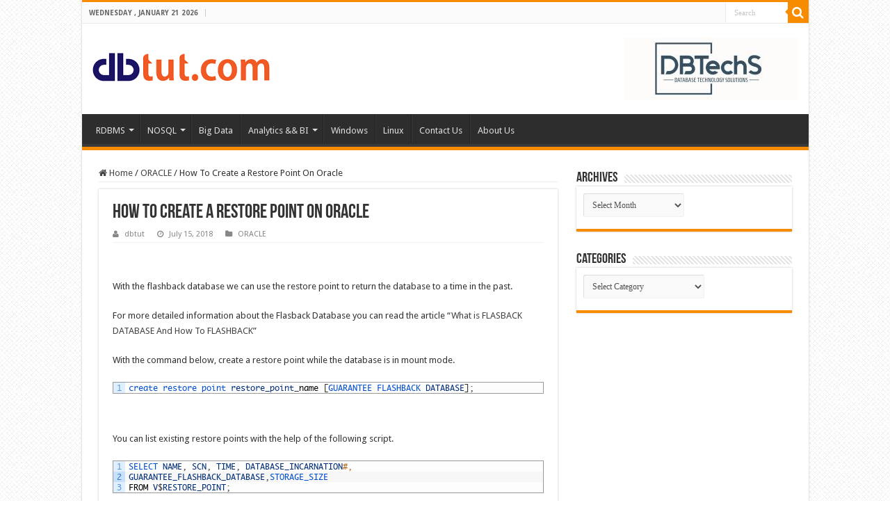

--- FILE ---
content_type: text/html; charset=UTF-8
request_url: https://dbtut.com/index.php/2018/07/15/how-to-create-a-restore-point-on-oracle/
body_size: 18757
content:
<!DOCTYPE html><html dir="ltr" lang="en-US" prefix="og: https://ogp.me/ns#" prefix="og: http://ogp.me/ns#"><head><meta charset="UTF-8" /><link rel="profile" href="https://gmpg.org/xfn/11" /><link rel="pingback" href="https://dbtut.com/xmlrpc.php" />  <script type="text/template" id="pvc-stats-view-template"><i class="pvc-stats-icon medium" aria-hidden="true"><svg aria-hidden="true" focusable="false" data-prefix="far" data-icon="chart-bar" role="img" xmlns="http://www.w3.org/2000/svg" viewBox="0 0 512 512" class="svg-inline--fa fa-chart-bar fa-w-16 fa-2x"><path fill="currentColor" d="M396.8 352h22.4c6.4 0 12.8-6.4 12.8-12.8V108.8c0-6.4-6.4-12.8-12.8-12.8h-22.4c-6.4 0-12.8 6.4-12.8 12.8v230.4c0 6.4 6.4 12.8 12.8 12.8zm-192 0h22.4c6.4 0 12.8-6.4 12.8-12.8V140.8c0-6.4-6.4-12.8-12.8-12.8h-22.4c-6.4 0-12.8 6.4-12.8 12.8v198.4c0 6.4 6.4 12.8 12.8 12.8zm96 0h22.4c6.4 0 12.8-6.4 12.8-12.8V204.8c0-6.4-6.4-12.8-12.8-12.8h-22.4c-6.4 0-12.8 6.4-12.8 12.8v134.4c0 6.4 6.4 12.8 12.8 12.8zM496 400H48V80c0-8.84-7.16-16-16-16H16C7.16 64 0 71.16 0 80v336c0 17.67 14.33 32 32 32h464c8.84 0 16-7.16 16-16v-16c0-8.84-7.16-16-16-16zm-387.2-48h22.4c6.4 0 12.8-6.4 12.8-12.8v-70.4c0-6.4-6.4-12.8-12.8-12.8h-22.4c-6.4 0-12.8 6.4-12.8 12.8v70.4c0 6.4 6.4 12.8 12.8 12.8z" class=""></path></svg></i>
	 <%= total_view %> total views	<% if ( today_view > 0 ) { %>
		<span class="views_today">,  <%= today_view %> views today</span>
	<% } %>
	</span></script> <meta property="og:title" content="How To Create a Restore Point On Oracle - Database Tutorials"/><meta property="og:type" content="article"/><meta property="og:description" content="&nbsp; With the flashback database we can use the restore point to return the database to a time in"/><meta property="og:url" content="https://dbtut.com/index.php/2018/07/15/how-to-create-a-restore-point-on-oracle/"/><meta property="og:site_name" content="Database Tutorials"/><meta name="description" content="With the flashback database we can use the restore point to return the database to a time in the past. For more detailed information about the Flasback Database you can read the article &quot;What is FLASBACK DATABASE And How To FLASHBACK&quot; With the command below, create a restore point while the database is in" /><meta name="robots" content="max-image-preview:large" /><link rel="canonical" href="https://dbtut.com/index.php/2018/07/15/how-to-create-a-restore-point-on-oracle/" /><meta name="generator" content="All in One SEO (AIOSEO) 4.7.3.1" /><meta property="og:locale" content="en_US" /><meta property="og:site_name" content="Database Tutorials - MSSQL, Oracle, PostgreSQL, MySQL, MariaDB, DB2, Sybase, Teradata, Big Data, NOSQL, MongoDB, Couchbase, Cassandra, Windows, Linux" /><meta property="og:type" content="article" /><meta property="og:title" content="How To Create a Restore Point On Oracle - Database Tutorials" /><meta property="og:description" content="With the flashback database we can use the restore point to return the database to a time in the past. For more detailed information about the Flasback Database you can read the article &quot;What is FLASBACK DATABASE And How To FLASHBACK&quot; With the command below, create a restore point while the database is in" /><meta property="og:url" content="https://dbtut.com/index.php/2018/07/15/how-to-create-a-restore-point-on-oracle/" /><meta property="article:published_time" content="2018-07-15T21:08:40+00:00" /><meta property="article:modified_time" content="2018-11-08T13:19:16+00:00" /><meta name="twitter:card" content="summary_large_image" /><meta name="twitter:title" content="How To Create a Restore Point On Oracle - Database Tutorials" /><meta name="twitter:description" content="With the flashback database we can use the restore point to return the database to a time in the past. For more detailed information about the Flasback Database you can read the article &quot;What is FLASBACK DATABASE And How To FLASHBACK&quot; With the command below, create a restore point while the database is in" /> <script type="application/ld+json" class="aioseo-schema">{"@context":"https:\/\/schema.org","@graph":[{"@type":"BlogPosting","@id":"https:\/\/dbtut.com\/index.php\/2018\/07\/15\/how-to-create-a-restore-point-on-oracle\/#blogposting","name":"How To Create a Restore Point On Oracle - Database Tutorials","headline":"How To Create a Restore Point On Oracle","author":{"@id":"https:\/\/dbtut.com\/index.php\/author\/dbtut\/#author"},"publisher":{"@id":"https:\/\/dbtut.com\/#organization"},"datePublished":"2018-07-15T21:08:40+00:00","dateModified":"2018-11-08T13:19:16+00:00","inLanguage":"en-US","mainEntityOfPage":{"@id":"https:\/\/dbtut.com\/index.php\/2018\/07\/15\/how-to-create-a-restore-point-on-oracle\/#webpage"},"isPartOf":{"@id":"https:\/\/dbtut.com\/index.php\/2018\/07\/15\/how-to-create-a-restore-point-on-oracle\/#webpage"},"articleSection":"ORACLE, Create a Restore Point, GUARANTEE FLASHBACK DATABASE, How To Create a Restore Point On Oracle, Restore Point, V$RESTORE_POINT"},{"@type":"BreadcrumbList","@id":"https:\/\/dbtut.com\/index.php\/2018\/07\/15\/how-to-create-a-restore-point-on-oracle\/#breadcrumblist","itemListElement":[{"@type":"ListItem","@id":"https:\/\/dbtut.com\/#listItem","position":1,"name":"Home","item":"https:\/\/dbtut.com\/","nextItem":"https:\/\/dbtut.com\/index.php\/2018\/#listItem"},{"@type":"ListItem","@id":"https:\/\/dbtut.com\/index.php\/2018\/#listItem","position":2,"name":"2018","item":"https:\/\/dbtut.com\/index.php\/2018\/","nextItem":"https:\/\/dbtut.com\/index.php\/2018\/07\/#listItem","previousItem":"https:\/\/dbtut.com\/#listItem"},{"@type":"ListItem","@id":"https:\/\/dbtut.com\/index.php\/2018\/07\/#listItem","position":3,"name":"July","item":"https:\/\/dbtut.com\/index.php\/2018\/07\/","nextItem":"https:\/\/dbtut.com\/index.php\/2018\/07\/15\/#listItem","previousItem":"https:\/\/dbtut.com\/index.php\/2018\/#listItem"},{"@type":"ListItem","@id":"https:\/\/dbtut.com\/index.php\/2018\/07\/15\/#listItem","position":4,"name":"15","item":"https:\/\/dbtut.com\/index.php\/2018\/07\/15\/","nextItem":"https:\/\/dbtut.com\/index.php\/2018\/07\/15\/how-to-create-a-restore-point-on-oracle\/#listItem","previousItem":"https:\/\/dbtut.com\/index.php\/2018\/07\/#listItem"},{"@type":"ListItem","@id":"https:\/\/dbtut.com\/index.php\/2018\/07\/15\/how-to-create-a-restore-point-on-oracle\/#listItem","position":5,"name":"How To Create a Restore Point On Oracle","previousItem":"https:\/\/dbtut.com\/index.php\/2018\/07\/15\/#listItem"}]},{"@type":"Organization","@id":"https:\/\/dbtut.com\/#organization","name":"Database Tutorials","description":"MSSQL, Oracle, PostgreSQL, MySQL, MariaDB, DB2, Sybase, Teradata, Big Data, NOSQL, MongoDB, Couchbase, Cassandra, Windows, Linux","url":"https:\/\/dbtut.com\/"},{"@type":"Person","@id":"https:\/\/dbtut.com\/index.php\/author\/dbtut\/#author","url":"https:\/\/dbtut.com\/index.php\/author\/dbtut\/","name":"dbtut","image":{"@type":"ImageObject","@id":"https:\/\/dbtut.com\/index.php\/2018\/07\/15\/how-to-create-a-restore-point-on-oracle\/#authorImage","url":"https:\/\/secure.gravatar.com\/avatar\/c322c32021bf651d9e103b183963c479a9c9791ead0715f4348203496c39aa54?s=96&d=mm&r=g","width":96,"height":96,"caption":"dbtut"}},{"@type":"WebPage","@id":"https:\/\/dbtut.com\/index.php\/2018\/07\/15\/how-to-create-a-restore-point-on-oracle\/#webpage","url":"https:\/\/dbtut.com\/index.php\/2018\/07\/15\/how-to-create-a-restore-point-on-oracle\/","name":"How To Create a Restore Point On Oracle - Database Tutorials","description":"With the flashback database we can use the restore point to return the database to a time in the past. For more detailed information about the Flasback Database you can read the article \"What is FLASBACK DATABASE And How To FLASHBACK\" With the command below, create a restore point while the database is in","inLanguage":"en-US","isPartOf":{"@id":"https:\/\/dbtut.com\/#website"},"breadcrumb":{"@id":"https:\/\/dbtut.com\/index.php\/2018\/07\/15\/how-to-create-a-restore-point-on-oracle\/#breadcrumblist"},"author":{"@id":"https:\/\/dbtut.com\/index.php\/author\/dbtut\/#author"},"creator":{"@id":"https:\/\/dbtut.com\/index.php\/author\/dbtut\/#author"},"datePublished":"2018-07-15T21:08:40+00:00","dateModified":"2018-11-08T13:19:16+00:00"},{"@type":"WebSite","@id":"https:\/\/dbtut.com\/#website","url":"https:\/\/dbtut.com\/","name":"Database Tutorials","description":"MSSQL, Oracle, PostgreSQL, MySQL, MariaDB, DB2, Sybase, Teradata, Big Data, NOSQL, MongoDB, Couchbase, Cassandra, Windows, Linux","inLanguage":"en-US","publisher":{"@id":"https:\/\/dbtut.com\/#organization"}}]}</script> <title>How To Create a Restore Point On Oracle - Database Tutorials</title><meta name="description" content="How To Create a Restore Point On Oracle" /><link rel="canonical" href="https://dbtut.com/index.php/2018/07/15/how-to-create-a-restore-point-on-oracle/" /><meta property="og:locale" content="en_US" /><meta property="og:type" content="article" /><meta property="og:title" content="How To Create a Restore Point On Oracle - Database Tutorials" /><meta property="og:description" content="How To Create a Restore Point On Oracle" /><meta property="og:url" content="https://dbtut.com/index.php/2018/07/15/how-to-create-a-restore-point-on-oracle/" /><meta property="og:site_name" content="Database Tutorials" /><meta property="article:published_time" content="2018-07-15T21:08:40+00:00" /><meta property="article:modified_time" content="2018-11-08T13:19:16+00:00" /><meta name="author" content="dbtut" /><meta name="twitter:card" content="summary_large_image" /><meta name="twitter:label1" content="Written by" /><meta name="twitter:data1" content="dbtut" /><meta name="twitter:label2" content="Est. reading time" /><meta name="twitter:data2" content="1 minute" /> <script type="application/ld+json" class="yoast-schema-graph">{"@context":"https://schema.org","@graph":[{"@type":"Article","@id":"https://dbtut.com/index.php/2018/07/15/how-to-create-a-restore-point-on-oracle/#article","isPartOf":{"@id":"https://dbtut.com/index.php/2018/07/15/how-to-create-a-restore-point-on-oracle/"},"author":{"name":"dbtut","@id":"https://dbtut.com/#/schema/person/fc047c39e1e53dce28fc4253529ea408"},"headline":"How To Create a Restore Point On Oracle","datePublished":"2018-07-15T21:08:40+00:00","dateModified":"2018-11-08T13:19:16+00:00","mainEntityOfPage":{"@id":"https://dbtut.com/index.php/2018/07/15/how-to-create-a-restore-point-on-oracle/"},"wordCount":95,"commentCount":0,"publisher":{"@id":"https://dbtut.com/#organization"},"keywords":["Create a Restore Point","GUARANTEE FLASHBACK DATABASE","How To Create a Restore Point On Oracle","Restore Point","V$RESTORE_POINT"],"articleSection":["ORACLE"],"inLanguage":"en-US","potentialAction":[{"@type":"CommentAction","name":"Comment","target":["https://dbtut.com/index.php/2018/07/15/how-to-create-a-restore-point-on-oracle/#respond"]}]},{"@type":"WebPage","@id":"https://dbtut.com/index.php/2018/07/15/how-to-create-a-restore-point-on-oracle/","url":"https://dbtut.com/index.php/2018/07/15/how-to-create-a-restore-point-on-oracle/","name":"How To Create a Restore Point On Oracle - Database Tutorials","isPartOf":{"@id":"https://dbtut.com/#website"},"datePublished":"2018-07-15T21:08:40+00:00","dateModified":"2018-11-08T13:19:16+00:00","description":"How To Create a Restore Point On Oracle","breadcrumb":{"@id":"https://dbtut.com/index.php/2018/07/15/how-to-create-a-restore-point-on-oracle/#breadcrumb"},"inLanguage":"en-US","potentialAction":[{"@type":"ReadAction","target":["https://dbtut.com/index.php/2018/07/15/how-to-create-a-restore-point-on-oracle/"]}]},{"@type":"BreadcrumbList","@id":"https://dbtut.com/index.php/2018/07/15/how-to-create-a-restore-point-on-oracle/#breadcrumb","itemListElement":[{"@type":"ListItem","position":1,"name":"Home","item":"https://dbtut.com/"},{"@type":"ListItem","position":2,"name":"How To Create a Restore Point On Oracle"}]},{"@type":"WebSite","@id":"https://dbtut.com/#website","url":"https://dbtut.com/","name":"Database Tutorials","description":"MSSQL, Oracle, PostgreSQL, MySQL, MariaDB, DB2, Sybase, Teradata, Big Data, NOSQL, MongoDB, Couchbase, Cassandra, Windows, Linux","publisher":{"@id":"https://dbtut.com/#organization"},"potentialAction":[{"@type":"SearchAction","target":{"@type":"EntryPoint","urlTemplate":"https://dbtut.com/?s={search_term_string}"},"query-input":{"@type":"PropertyValueSpecification","valueRequired":true,"valueName":"search_term_string"}}],"inLanguage":"en-US"},{"@type":"Organization","@id":"https://dbtut.com/#organization","name":"dbtut","url":"https://dbtut.com/","logo":{"@type":"ImageObject","inLanguage":"en-US","@id":"https://dbtut.com/#/schema/logo/image/","url":"https://dbtut.com/wp-content/uploads/2021/02/dbtutlogo.jpg","contentUrl":"https://dbtut.com/wp-content/uploads/2021/02/dbtutlogo.jpg","width":223,"height":36,"caption":"dbtut"},"image":{"@id":"https://dbtut.com/#/schema/logo/image/"}},{"@type":"Person","@id":"https://dbtut.com/#/schema/person/fc047c39e1e53dce28fc4253529ea408","name":"dbtut","image":{"@type":"ImageObject","inLanguage":"en-US","@id":"https://dbtut.com/#/schema/person/image/","url":"https://secure.gravatar.com/avatar/c322c32021bf651d9e103b183963c479a9c9791ead0715f4348203496c39aa54?s=96&d=mm&r=g","contentUrl":"https://secure.gravatar.com/avatar/c322c32021bf651d9e103b183963c479a9c9791ead0715f4348203496c39aa54?s=96&d=mm&r=g","caption":"dbtut"},"description":"We are a team with over 10 years of database management and BI experience. Our Expertises: Oracle, SQL Server, PostgreSQL, MySQL, MongoDB, Elasticsearch, Kibana, Grafana.","sameAs":["http://NurullahCAKIR"],"url":"https://dbtut.com/index.php/author/dbtut/"}]}</script> <link rel='dns-prefetch' href='//fonts.googleapis.com' /><link rel="alternate" type="application/rss+xml" title="Database Tutorials &raquo; Feed" href="https://dbtut.com/index.php/feed/" /><link rel="alternate" type="application/rss+xml" title="Database Tutorials &raquo; Comments Feed" href="https://dbtut.com/index.php/comments/feed/" /><link rel="alternate" type="application/rss+xml" title="Database Tutorials &raquo; How To Create a Restore Point On Oracle Comments Feed" href="https://dbtut.com/index.php/2018/07/15/how-to-create-a-restore-point-on-oracle/feed/" /><link rel="alternate" title="oEmbed (JSON)" type="application/json+oembed" href="https://dbtut.com/index.php/wp-json/oembed/1.0/embed?url=https%3A%2F%2Fdbtut.com%2Findex.php%2F2018%2F07%2F15%2Fhow-to-create-a-restore-point-on-oracle%2F" /><link rel="alternate" title="oEmbed (XML)" type="text/xml+oembed" href="https://dbtut.com/index.php/wp-json/oembed/1.0/embed?url=https%3A%2F%2Fdbtut.com%2Findex.php%2F2018%2F07%2F15%2Fhow-to-create-a-restore-point-on-oracle%2F&#038;format=xml" />  <script src="//www.googletagmanager.com/gtag/js?id=G-8SYE336D52"  data-cfasync="false" data-wpfc-render="false" type="text/javascript" async></script> <script data-cfasync="false" data-wpfc-render="false" type="text/javascript">var mi_version = '9.2.0';
				var mi_track_user = true;
				var mi_no_track_reason = '';
								var MonsterInsightsDefaultLocations = {"page_location":"https:\/\/dbtut.com\/2018\/07\/15\/how-to-create-a-restore-point-on-oracle\/"};
				if ( typeof MonsterInsightsPrivacyGuardFilter === 'function' ) {
					var MonsterInsightsLocations = (typeof MonsterInsightsExcludeQuery === 'object') ? MonsterInsightsPrivacyGuardFilter( MonsterInsightsExcludeQuery ) : MonsterInsightsPrivacyGuardFilter( MonsterInsightsDefaultLocations );
				} else {
					var MonsterInsightsLocations = (typeof MonsterInsightsExcludeQuery === 'object') ? MonsterInsightsExcludeQuery : MonsterInsightsDefaultLocations;
				}

								var disableStrs = [
										'ga-disable-G-8SYE336D52',
									];

				/* Function to detect opted out users */
				function __gtagTrackerIsOptedOut() {
					for (var index = 0; index < disableStrs.length; index++) {
						if (document.cookie.indexOf(disableStrs[index] + '=true') > -1) {
							return true;
						}
					}

					return false;
				}

				/* Disable tracking if the opt-out cookie exists. */
				if (__gtagTrackerIsOptedOut()) {
					for (var index = 0; index < disableStrs.length; index++) {
						window[disableStrs[index]] = true;
					}
				}

				/* Opt-out function */
				function __gtagTrackerOptout() {
					for (var index = 0; index < disableStrs.length; index++) {
						document.cookie = disableStrs[index] + '=true; expires=Thu, 31 Dec 2099 23:59:59 UTC; path=/';
						window[disableStrs[index]] = true;
					}
				}

				if ('undefined' === typeof gaOptout) {
					function gaOptout() {
						__gtagTrackerOptout();
					}
				}
								window.dataLayer = window.dataLayer || [];

				window.MonsterInsightsDualTracker = {
					helpers: {},
					trackers: {},
				};
				if (mi_track_user) {
					function __gtagDataLayer() {
						dataLayer.push(arguments);
					}

					function __gtagTracker(type, name, parameters) {
						if (!parameters) {
							parameters = {};
						}

						if (parameters.send_to) {
							__gtagDataLayer.apply(null, arguments);
							return;
						}

						if (type === 'event') {
														parameters.send_to = monsterinsights_frontend.v4_id;
							var hookName = name;
							if (typeof parameters['event_category'] !== 'undefined') {
								hookName = parameters['event_category'] + ':' + name;
							}

							if (typeof MonsterInsightsDualTracker.trackers[hookName] !== 'undefined') {
								MonsterInsightsDualTracker.trackers[hookName](parameters);
							} else {
								__gtagDataLayer('event', name, parameters);
							}
							
						} else {
							__gtagDataLayer.apply(null, arguments);
						}
					}

					__gtagTracker('js', new Date());
					__gtagTracker('set', {
						'developer_id.dZGIzZG': true,
											});
					if ( MonsterInsightsLocations.page_location ) {
						__gtagTracker('set', MonsterInsightsLocations);
					}
										__gtagTracker('config', 'G-8SYE336D52', {"forceSSL":"true","link_attribution":"true"} );
															window.gtag = __gtagTracker;										(function () {
						/* https://developers.google.com/analytics/devguides/collection/analyticsjs/ */
						/* ga and __gaTracker compatibility shim. */
						var noopfn = function () {
							return null;
						};
						var newtracker = function () {
							return new Tracker();
						};
						var Tracker = function () {
							return null;
						};
						var p = Tracker.prototype;
						p.get = noopfn;
						p.set = noopfn;
						p.send = function () {
							var args = Array.prototype.slice.call(arguments);
							args.unshift('send');
							__gaTracker.apply(null, args);
						};
						var __gaTracker = function () {
							var len = arguments.length;
							if (len === 0) {
								return;
							}
							var f = arguments[len - 1];
							if (typeof f !== 'object' || f === null || typeof f.hitCallback !== 'function') {
								if ('send' === arguments[0]) {
									var hitConverted, hitObject = false, action;
									if ('event' === arguments[1]) {
										if ('undefined' !== typeof arguments[3]) {
											hitObject = {
												'eventAction': arguments[3],
												'eventCategory': arguments[2],
												'eventLabel': arguments[4],
												'value': arguments[5] ? arguments[5] : 1,
											}
										}
									}
									if ('pageview' === arguments[1]) {
										if ('undefined' !== typeof arguments[2]) {
											hitObject = {
												'eventAction': 'page_view',
												'page_path': arguments[2],
											}
										}
									}
									if (typeof arguments[2] === 'object') {
										hitObject = arguments[2];
									}
									if (typeof arguments[5] === 'object') {
										Object.assign(hitObject, arguments[5]);
									}
									if ('undefined' !== typeof arguments[1].hitType) {
										hitObject = arguments[1];
										if ('pageview' === hitObject.hitType) {
											hitObject.eventAction = 'page_view';
										}
									}
									if (hitObject) {
										action = 'timing' === arguments[1].hitType ? 'timing_complete' : hitObject.eventAction;
										hitConverted = mapArgs(hitObject);
										__gtagTracker('event', action, hitConverted);
									}
								}
								return;
							}

							function mapArgs(args) {
								var arg, hit = {};
								var gaMap = {
									'eventCategory': 'event_category',
									'eventAction': 'event_action',
									'eventLabel': 'event_label',
									'eventValue': 'event_value',
									'nonInteraction': 'non_interaction',
									'timingCategory': 'event_category',
									'timingVar': 'name',
									'timingValue': 'value',
									'timingLabel': 'event_label',
									'page': 'page_path',
									'location': 'page_location',
									'title': 'page_title',
									'referrer' : 'page_referrer',
								};
								for (arg in args) {
																		if (!(!args.hasOwnProperty(arg) || !gaMap.hasOwnProperty(arg))) {
										hit[gaMap[arg]] = args[arg];
									} else {
										hit[arg] = args[arg];
									}
								}
								return hit;
							}

							try {
								f.hitCallback();
							} catch (ex) {
							}
						};
						__gaTracker.create = newtracker;
						__gaTracker.getByName = newtracker;
						__gaTracker.getAll = function () {
							return [];
						};
						__gaTracker.remove = noopfn;
						__gaTracker.loaded = true;
						window['__gaTracker'] = __gaTracker;
					})();
									} else {
										console.log("");
					(function () {
						function __gtagTracker() {
							return null;
						}

						window['__gtagTracker'] = __gtagTracker;
						window['gtag'] = __gtagTracker;
					})();
									}</script> 
 <!--noptimize--><script data-wpfc-render="false" id="dbtut-ready" type="10397f08f33a47963966ed1d-text/javascript">
			window.advanced_ads_ready=function(e,a){a=a||"complete";var d=function(e){return"interactive"===a?"loading"!==e:"complete"===e};d(document.readyState)?e():document.addEventListener("readystatechange",(function(a){d(a.target.readyState)&&e()}),{once:"interactive"===a})},window.advanced_ads_ready_queue=window.advanced_ads_ready_queue||[];		</script>
		<!--/noptimize--><style id='wp-img-auto-sizes-contain-inline-css' type='text/css'>img:is([sizes=auto i],[sizes^="auto," i]){contain-intrinsic-size:3000px 1500px}
/*# sourceURL=wp-img-auto-sizes-contain-inline-css */</style><link rel='stylesheet' id='crayon-css' href='https://dbtut.com/wp-content/plugins/crayon-syntax-highlighter/css/min/crayon.min.css' type='text/css' media='all' /><link rel='stylesheet' id='crayon-theme-classic-css' href='https://dbtut.com/wp-content/cache/autoptimize/autoptimize_single_77861208c7d3e407c6ae68455b9dd342.php' type='text/css' media='all' /><link rel='stylesheet' id='crayon-font-monaco-css' href='https://dbtut.com/wp-content/cache/autoptimize/autoptimize_single_5a45e2995168322e4b29b4c3f0d2b274.php' type='text/css' media='all' /><style id='wp-block-library-inline-css' type='text/css'>:root{--wp-block-synced-color:#7a00df;--wp-block-synced-color--rgb:122,0,223;--wp-bound-block-color:var(--wp-block-synced-color);--wp-editor-canvas-background:#ddd;--wp-admin-theme-color:#007cba;--wp-admin-theme-color--rgb:0,124,186;--wp-admin-theme-color-darker-10:#006ba1;--wp-admin-theme-color-darker-10--rgb:0,107,160.5;--wp-admin-theme-color-darker-20:#005a87;--wp-admin-theme-color-darker-20--rgb:0,90,135;--wp-admin-border-width-focus:2px}@media (min-resolution:192dpi){:root{--wp-admin-border-width-focus:1.5px}}.wp-element-button{cursor:pointer}:root .has-very-light-gray-background-color{background-color:#eee}:root .has-very-dark-gray-background-color{background-color:#313131}:root .has-very-light-gray-color{color:#eee}:root .has-very-dark-gray-color{color:#313131}:root .has-vivid-green-cyan-to-vivid-cyan-blue-gradient-background{background:linear-gradient(135deg,#00d084,#0693e3)}:root .has-purple-crush-gradient-background{background:linear-gradient(135deg,#34e2e4,#4721fb 50%,#ab1dfe)}:root .has-hazy-dawn-gradient-background{background:linear-gradient(135deg,#faaca8,#dad0ec)}:root .has-subdued-olive-gradient-background{background:linear-gradient(135deg,#fafae1,#67a671)}:root .has-atomic-cream-gradient-background{background:linear-gradient(135deg,#fdd79a,#004a59)}:root .has-nightshade-gradient-background{background:linear-gradient(135deg,#330968,#31cdcf)}:root .has-midnight-gradient-background{background:linear-gradient(135deg,#020381,#2874fc)}:root{--wp--preset--font-size--normal:16px;--wp--preset--font-size--huge:42px}.has-regular-font-size{font-size:1em}.has-larger-font-size{font-size:2.625em}.has-normal-font-size{font-size:var(--wp--preset--font-size--normal)}.has-huge-font-size{font-size:var(--wp--preset--font-size--huge)}.has-text-align-center{text-align:center}.has-text-align-left{text-align:left}.has-text-align-right{text-align:right}.has-fit-text{white-space:nowrap!important}#end-resizable-editor-section{display:none}.aligncenter{clear:both}.items-justified-left{justify-content:flex-start}.items-justified-center{justify-content:center}.items-justified-right{justify-content:flex-end}.items-justified-space-between{justify-content:space-between}.screen-reader-text{border:0;clip-path:inset(50%);height:1px;margin:-1px;overflow:hidden;padding:0;position:absolute;width:1px;word-wrap:normal!important}.screen-reader-text:focus{background-color:#ddd;clip-path:none;color:#444;display:block;font-size:1em;height:auto;left:5px;line-height:normal;padding:15px 23px 14px;text-decoration:none;top:5px;width:auto;z-index:100000}html :where(.has-border-color){border-style:solid}html :where([style*=border-top-color]){border-top-style:solid}html :where([style*=border-right-color]){border-right-style:solid}html :where([style*=border-bottom-color]){border-bottom-style:solid}html :where([style*=border-left-color]){border-left-style:solid}html :where([style*=border-width]){border-style:solid}html :where([style*=border-top-width]){border-top-style:solid}html :where([style*=border-right-width]){border-right-style:solid}html :where([style*=border-bottom-width]){border-bottom-style:solid}html :where([style*=border-left-width]){border-left-style:solid}html :where(img[class*=wp-image-]){height:auto;max-width:100%}:where(figure){margin:0 0 1em}html :where(.is-position-sticky){--wp-admin--admin-bar--position-offset:var(--wp-admin--admin-bar--height,0px)}@media screen and (max-width:600px){html :where(.is-position-sticky){--wp-admin--admin-bar--position-offset:0px}}

/*# sourceURL=wp-block-library-inline-css */</style><style id='global-styles-inline-css' type='text/css'>:root{--wp--preset--aspect-ratio--square: 1;--wp--preset--aspect-ratio--4-3: 4/3;--wp--preset--aspect-ratio--3-4: 3/4;--wp--preset--aspect-ratio--3-2: 3/2;--wp--preset--aspect-ratio--2-3: 2/3;--wp--preset--aspect-ratio--16-9: 16/9;--wp--preset--aspect-ratio--9-16: 9/16;--wp--preset--color--black: #000000;--wp--preset--color--cyan-bluish-gray: #abb8c3;--wp--preset--color--white: #ffffff;--wp--preset--color--pale-pink: #f78da7;--wp--preset--color--vivid-red: #cf2e2e;--wp--preset--color--luminous-vivid-orange: #ff6900;--wp--preset--color--luminous-vivid-amber: #fcb900;--wp--preset--color--light-green-cyan: #7bdcb5;--wp--preset--color--vivid-green-cyan: #00d084;--wp--preset--color--pale-cyan-blue: #8ed1fc;--wp--preset--color--vivid-cyan-blue: #0693e3;--wp--preset--color--vivid-purple: #9b51e0;--wp--preset--gradient--vivid-cyan-blue-to-vivid-purple: linear-gradient(135deg,rgb(6,147,227) 0%,rgb(155,81,224) 100%);--wp--preset--gradient--light-green-cyan-to-vivid-green-cyan: linear-gradient(135deg,rgb(122,220,180) 0%,rgb(0,208,130) 100%);--wp--preset--gradient--luminous-vivid-amber-to-luminous-vivid-orange: linear-gradient(135deg,rgb(252,185,0) 0%,rgb(255,105,0) 100%);--wp--preset--gradient--luminous-vivid-orange-to-vivid-red: linear-gradient(135deg,rgb(255,105,0) 0%,rgb(207,46,46) 100%);--wp--preset--gradient--very-light-gray-to-cyan-bluish-gray: linear-gradient(135deg,rgb(238,238,238) 0%,rgb(169,184,195) 100%);--wp--preset--gradient--cool-to-warm-spectrum: linear-gradient(135deg,rgb(74,234,220) 0%,rgb(151,120,209) 20%,rgb(207,42,186) 40%,rgb(238,44,130) 60%,rgb(251,105,98) 80%,rgb(254,248,76) 100%);--wp--preset--gradient--blush-light-purple: linear-gradient(135deg,rgb(255,206,236) 0%,rgb(152,150,240) 100%);--wp--preset--gradient--blush-bordeaux: linear-gradient(135deg,rgb(254,205,165) 0%,rgb(254,45,45) 50%,rgb(107,0,62) 100%);--wp--preset--gradient--luminous-dusk: linear-gradient(135deg,rgb(255,203,112) 0%,rgb(199,81,192) 50%,rgb(65,88,208) 100%);--wp--preset--gradient--pale-ocean: linear-gradient(135deg,rgb(255,245,203) 0%,rgb(182,227,212) 50%,rgb(51,167,181) 100%);--wp--preset--gradient--electric-grass: linear-gradient(135deg,rgb(202,248,128) 0%,rgb(113,206,126) 100%);--wp--preset--gradient--midnight: linear-gradient(135deg,rgb(2,3,129) 0%,rgb(40,116,252) 100%);--wp--preset--font-size--small: 13px;--wp--preset--font-size--medium: 20px;--wp--preset--font-size--large: 36px;--wp--preset--font-size--x-large: 42px;--wp--preset--spacing--20: 0.44rem;--wp--preset--spacing--30: 0.67rem;--wp--preset--spacing--40: 1rem;--wp--preset--spacing--50: 1.5rem;--wp--preset--spacing--60: 2.25rem;--wp--preset--spacing--70: 3.38rem;--wp--preset--spacing--80: 5.06rem;--wp--preset--shadow--natural: 6px 6px 9px rgba(0, 0, 0, 0.2);--wp--preset--shadow--deep: 12px 12px 50px rgba(0, 0, 0, 0.4);--wp--preset--shadow--sharp: 6px 6px 0px rgba(0, 0, 0, 0.2);--wp--preset--shadow--outlined: 6px 6px 0px -3px rgb(255, 255, 255), 6px 6px rgb(0, 0, 0);--wp--preset--shadow--crisp: 6px 6px 0px rgb(0, 0, 0);}:where(.is-layout-flex){gap: 0.5em;}:where(.is-layout-grid){gap: 0.5em;}body .is-layout-flex{display: flex;}.is-layout-flex{flex-wrap: wrap;align-items: center;}.is-layout-flex > :is(*, div){margin: 0;}body .is-layout-grid{display: grid;}.is-layout-grid > :is(*, div){margin: 0;}:where(.wp-block-columns.is-layout-flex){gap: 2em;}:where(.wp-block-columns.is-layout-grid){gap: 2em;}:where(.wp-block-post-template.is-layout-flex){gap: 1.25em;}:where(.wp-block-post-template.is-layout-grid){gap: 1.25em;}.has-black-color{color: var(--wp--preset--color--black) !important;}.has-cyan-bluish-gray-color{color: var(--wp--preset--color--cyan-bluish-gray) !important;}.has-white-color{color: var(--wp--preset--color--white) !important;}.has-pale-pink-color{color: var(--wp--preset--color--pale-pink) !important;}.has-vivid-red-color{color: var(--wp--preset--color--vivid-red) !important;}.has-luminous-vivid-orange-color{color: var(--wp--preset--color--luminous-vivid-orange) !important;}.has-luminous-vivid-amber-color{color: var(--wp--preset--color--luminous-vivid-amber) !important;}.has-light-green-cyan-color{color: var(--wp--preset--color--light-green-cyan) !important;}.has-vivid-green-cyan-color{color: var(--wp--preset--color--vivid-green-cyan) !important;}.has-pale-cyan-blue-color{color: var(--wp--preset--color--pale-cyan-blue) !important;}.has-vivid-cyan-blue-color{color: var(--wp--preset--color--vivid-cyan-blue) !important;}.has-vivid-purple-color{color: var(--wp--preset--color--vivid-purple) !important;}.has-black-background-color{background-color: var(--wp--preset--color--black) !important;}.has-cyan-bluish-gray-background-color{background-color: var(--wp--preset--color--cyan-bluish-gray) !important;}.has-white-background-color{background-color: var(--wp--preset--color--white) !important;}.has-pale-pink-background-color{background-color: var(--wp--preset--color--pale-pink) !important;}.has-vivid-red-background-color{background-color: var(--wp--preset--color--vivid-red) !important;}.has-luminous-vivid-orange-background-color{background-color: var(--wp--preset--color--luminous-vivid-orange) !important;}.has-luminous-vivid-amber-background-color{background-color: var(--wp--preset--color--luminous-vivid-amber) !important;}.has-light-green-cyan-background-color{background-color: var(--wp--preset--color--light-green-cyan) !important;}.has-vivid-green-cyan-background-color{background-color: var(--wp--preset--color--vivid-green-cyan) !important;}.has-pale-cyan-blue-background-color{background-color: var(--wp--preset--color--pale-cyan-blue) !important;}.has-vivid-cyan-blue-background-color{background-color: var(--wp--preset--color--vivid-cyan-blue) !important;}.has-vivid-purple-background-color{background-color: var(--wp--preset--color--vivid-purple) !important;}.has-black-border-color{border-color: var(--wp--preset--color--black) !important;}.has-cyan-bluish-gray-border-color{border-color: var(--wp--preset--color--cyan-bluish-gray) !important;}.has-white-border-color{border-color: var(--wp--preset--color--white) !important;}.has-pale-pink-border-color{border-color: var(--wp--preset--color--pale-pink) !important;}.has-vivid-red-border-color{border-color: var(--wp--preset--color--vivid-red) !important;}.has-luminous-vivid-orange-border-color{border-color: var(--wp--preset--color--luminous-vivid-orange) !important;}.has-luminous-vivid-amber-border-color{border-color: var(--wp--preset--color--luminous-vivid-amber) !important;}.has-light-green-cyan-border-color{border-color: var(--wp--preset--color--light-green-cyan) !important;}.has-vivid-green-cyan-border-color{border-color: var(--wp--preset--color--vivid-green-cyan) !important;}.has-pale-cyan-blue-border-color{border-color: var(--wp--preset--color--pale-cyan-blue) !important;}.has-vivid-cyan-blue-border-color{border-color: var(--wp--preset--color--vivid-cyan-blue) !important;}.has-vivid-purple-border-color{border-color: var(--wp--preset--color--vivid-purple) !important;}.has-vivid-cyan-blue-to-vivid-purple-gradient-background{background: var(--wp--preset--gradient--vivid-cyan-blue-to-vivid-purple) !important;}.has-light-green-cyan-to-vivid-green-cyan-gradient-background{background: var(--wp--preset--gradient--light-green-cyan-to-vivid-green-cyan) !important;}.has-luminous-vivid-amber-to-luminous-vivid-orange-gradient-background{background: var(--wp--preset--gradient--luminous-vivid-amber-to-luminous-vivid-orange) !important;}.has-luminous-vivid-orange-to-vivid-red-gradient-background{background: var(--wp--preset--gradient--luminous-vivid-orange-to-vivid-red) !important;}.has-very-light-gray-to-cyan-bluish-gray-gradient-background{background: var(--wp--preset--gradient--very-light-gray-to-cyan-bluish-gray) !important;}.has-cool-to-warm-spectrum-gradient-background{background: var(--wp--preset--gradient--cool-to-warm-spectrum) !important;}.has-blush-light-purple-gradient-background{background: var(--wp--preset--gradient--blush-light-purple) !important;}.has-blush-bordeaux-gradient-background{background: var(--wp--preset--gradient--blush-bordeaux) !important;}.has-luminous-dusk-gradient-background{background: var(--wp--preset--gradient--luminous-dusk) !important;}.has-pale-ocean-gradient-background{background: var(--wp--preset--gradient--pale-ocean) !important;}.has-electric-grass-gradient-background{background: var(--wp--preset--gradient--electric-grass) !important;}.has-midnight-gradient-background{background: var(--wp--preset--gradient--midnight) !important;}.has-small-font-size{font-size: var(--wp--preset--font-size--small) !important;}.has-medium-font-size{font-size: var(--wp--preset--font-size--medium) !important;}.has-large-font-size{font-size: var(--wp--preset--font-size--large) !important;}.has-x-large-font-size{font-size: var(--wp--preset--font-size--x-large) !important;}
/*# sourceURL=global-styles-inline-css */</style><style id='classic-theme-styles-inline-css' type='text/css'>/*! This file is auto-generated */
.wp-block-button__link{color:#fff;background-color:#32373c;border-radius:9999px;box-shadow:none;text-decoration:none;padding:calc(.667em + 2px) calc(1.333em + 2px);font-size:1.125em}.wp-block-file__button{background:#32373c;color:#fff;text-decoration:none}
/*# sourceURL=/wp-includes/css/classic-themes.min.css */</style><link rel='stylesheet' id='a3-pvc-style-css' href='https://dbtut.com/wp-content/plugins/page-views-count/assets/css/style.min.css' type='text/css' media='all' /><link rel='stylesheet' id='tie-style-css' href='https://dbtut.com/wp-content/cache/autoptimize/autoptimize_single_579525b883ee19a394ed1e47d1e77afc.php' type='text/css' media='all' /><link rel='stylesheet' id='tie-ilightbox-skin-css' href='https://dbtut.com/wp-content/cache/autoptimize/autoptimize_single_c6c8dd7d8442da53c139aa69213155ce.php' type='text/css' media='all' /><link crossorigin="anonymous" rel='stylesheet' id='Droid+Sans-css' href='https://fonts.googleapis.com/css?family=Droid+Sans%3Aregular%2C700' type='text/css' media='all' /><link rel='stylesheet' id='a3pvc-css' href='//dbtut.com/wp-content/uploads/sass/pvc.min.css' type='text/css' media='all' /> <script type="10397f08f33a47963966ed1d-text/javascript" async='async' src="https://dbtut.com/wp-includes/js/jquery/jquery.min.js" id="jquery-core-js"></script> <script defer type="10397f08f33a47963966ed1d-text/javascript" src="https://dbtut.com/wp-includes/js/jquery/jquery-migrate.min.js" id="jquery-migrate-js"></script> <script defer id="crayon_js-js-extra" src="[data-uri]" type="10397f08f33a47963966ed1d-text/javascript"></script> <script defer type="10397f08f33a47963966ed1d-text/javascript" src="https://dbtut.com/wp-content/plugins/crayon-syntax-highlighter/js/min/crayon.min.js" id="crayon_js-js"></script> <script defer type="10397f08f33a47963966ed1d-text/javascript" src="https://dbtut.com/wp-content/plugins/google-analytics-for-wordpress/assets/js/frontend-gtag.min.js" id="monsterinsights-frontend-script-js" data-wp-strategy="async"></script> <script data-cfasync="false" data-wpfc-render="false" type="text/javascript" id='monsterinsights-frontend-script-js-extra'>var monsterinsights_frontend = {"js_events_tracking":"true","download_extensions":"doc,pdf,ppt,zip,xls,docx,pptx,xlsx","inbound_paths":"[{\"path\":\"\\\/go\\\/\",\"label\":\"affiliate\"},{\"path\":\"\\\/recommend\\\/\",\"label\":\"affiliate\"}]","home_url":"https:\/\/dbtut.com","hash_tracking":"false","v4_id":"G-8SYE336D52"};</script> <script defer type="10397f08f33a47963966ed1d-text/javascript" src="https://dbtut.com/wp-includes/js/underscore.min.js" id="underscore-js"></script> <script defer type="10397f08f33a47963966ed1d-text/javascript" src="https://dbtut.com/wp-includes/js/backbone.min.js" id="backbone-js"></script> <script defer id="a3-pvc-backbone-js-extra" src="[data-uri]" type="10397f08f33a47963966ed1d-text/javascript"></script> <script defer type="10397f08f33a47963966ed1d-text/javascript" src="https://dbtut.com/wp-content/plugins/page-views-count/assets/js/pvc.backbone.min.js" id="a3-pvc-backbone-js"></script> <link rel="https://api.w.org/" href="https://dbtut.com/index.php/wp-json/" /><link rel="alternate" title="JSON" type="application/json" href="https://dbtut.com/index.php/wp-json/wp/v2/posts/771" /><link rel="EditURI" type="application/rsd+xml" title="RSD" href="https://dbtut.com/xmlrpc.php?rsd" /><meta name="generator" content="WordPress 6.9" /><link rel='shortlink' href='https://dbtut.com/?p=771' /><link rel="shortcut icon" href="https://dbtut.com/wp-content/uploads/2018/09/iconyyy-1.png" title="Favicon" /> <!--[if IE]> <script type="text/javascript">jQuery(document).ready(function (){ jQuery(".menu-item").has("ul").children("a").attr("aria-haspopup", "true");});</script> <![endif]--> <!--[if lt IE 9]> <script src="https://dbtut.com/wp-content/themes/sahifa/js/html5.js"></script> <script src="https://dbtut.com/wp-content/themes/sahifa/js/selectivizr-min.js"></script> <![endif]--> <!--[if IE 9]><link rel="stylesheet" type="text/css" media="all" href="https://dbtut.com/wp-content/themes/sahifa/css/ie9.css" /> <![endif]--> <!--[if IE 8]><link rel="stylesheet" type="text/css" media="all" href="https://dbtut.com/wp-content/themes/sahifa/css/ie8.css" /> <![endif]--> <!--[if IE 7]><link rel="stylesheet" type="text/css" media="all" href="https://dbtut.com/wp-content/themes/sahifa/css/ie7.css" /> <![endif]--><meta name="viewport" content="width=device-width, initial-scale=1.0" /><style type="text/css" media="screen">body{
	font-family: 'Droid Sans';
}

::-webkit-scrollbar {
	width: 8px;
	height:8px;
}


body {
	background-image : url(https://dbtut.com/wp-content/themes/sahifa/images/patterns/body-bg5.png);
	background-position: top center;
}</style> <script defer src="[data-uri]" type="10397f08f33a47963966ed1d-text/javascript"></script> <link rel="amphtml" href="https://dbtut.com/index.php/2018/07/15/how-to-create-a-restore-point-on-oracle/amp/"><script async src="https://pagead2.googlesyndication.com/pagead/js/adsbygoogle.js?client=ca-pub-8551543844081737" crossorigin="anonymous" type="10397f08f33a47963966ed1d-text/javascript"></script><link rel="icon" href="https://dbtut.com/wp-content/uploads/2018/09/iconyyy.png" sizes="32x32" /><link rel="icon" href="https://dbtut.com/wp-content/uploads/2018/09/iconyyy.png" sizes="192x192" /><link rel="apple-touch-icon" href="https://dbtut.com/wp-content/uploads/2018/09/iconyyy.png" /><meta name="msapplication-TileImage" content="https://dbtut.com/wp-content/uploads/2018/09/iconyyy.png" /><link rel='stylesheet' id='gglcptch-css' href='https://dbtut.com/wp-content/cache/autoptimize/autoptimize_single_7653b66d445009df80fb9354856fb18e.php' type='text/css' media='all' /></head><body id="top" class="wp-singular post-template-default single single-post postid-771 single-format-standard wp-theme-sahifa lazy-enabled"><div class="wrapper-outer"><div class="background-cover"></div><aside id="slide-out"><div class="search-mobile"><form method="get" id="searchform-mobile" action="https://dbtut.com/"> <button class="search-button" type="submit" value="Search"><i class="fa fa-search"></i></button> <input type="text" id="s-mobile" name="s" title="Search" value="Search" onfocus="if (!window.__cfRLUnblockHandlers) return false; if (this.value == 'Search') {this.value = '';}" onblur="if (!window.__cfRLUnblockHandlers) return false; if (this.value == '') {this.value = 'Search';}" data-cf-modified-10397f08f33a47963966ed1d-="" /></form></div><div id="mobile-menu" ></div></aside><div id="wrapper" class="boxed-all"><div class="inner-wrapper"><header id="theme-header" class="theme-header"><div id="top-nav" class="top-nav"><div class="container"> <span class="today-date">Wednesday , January 21 2026</span><div class="search-block"><form method="get" id="searchform-header" action="https://dbtut.com/"> <button class="search-button" type="submit" value="Search"><i class="fa fa-search"></i></button> <input class="search-live" type="text" id="s-header" name="s" title="Search" value="Search" onfocus="if (!window.__cfRLUnblockHandlers) return false; if (this.value == 'Search') {this.value = '';}" onblur="if (!window.__cfRLUnblockHandlers) return false; if (this.value == '') {this.value = 'Search';}" data-cf-modified-10397f08f33a47963966ed1d-="" /></form></div></div></div><div class="header-content"> <a id="slide-out-open" class="slide-out-open" href="#"><span></span></a><div class="logo" style=" margin-top:15px; margin-bottom:15px;"><h2> <a title="Database Tutorials" href="https://dbtut.com/"> <img src="https://dbtut.com/wp-content/uploads/2021/02/dbtutlogo.png" alt="Database Tutorials"  /><strong>Database Tutorials MSSQL, Oracle, PostgreSQL, MySQL, MariaDB, DB2, Sybase, Teradata, Big Data, NOSQL, MongoDB, Couchbase, Cassandra, Windows, Linux</strong> </a></h2></div><div class="e3lan e3lan-top"><div style="float: right; margin-left: 30px; " id="dbtut-1639389837"><a href="https://dbtechs.net" aria-label="DBTechS Inverted Color 800&#215;600"><img src="https://dbtut.com/wp-content/uploads/2020/09/DBTechS-Inverted-Color-800x600-1.jpg" alt=""  class="no-lazyload" width="250" height="90"   /></a></div></div><div class="clear"></div></div><nav id="main-nav"><div class="container"><div class="main-menu"><ul id="menu-menu" class="menu"><li id="menu-item-6708" class="menu-item menu-item-type-taxonomy menu-item-object-category menu-item-has-children menu-item-6708"><a href="https://dbtut.com/index.php/category/rdbms/">RDBMS</a><ul class="sub-menu menu-sub-content"><li id="menu-item-17" class="menu-item menu-item-type-taxonomy menu-item-object-category menu-item-has-children menu-item-17"><a href="https://dbtut.com/index.php/category/mssql/">MSSQL</a><ul class="sub-menu menu-sub-content"><li id="menu-item-7040" class="menu-item menu-item-type-taxonomy menu-item-object-category menu-item-7040"><a href="https://dbtut.com/index.php/category/mssql/">ALL</a></li><li id="menu-item-7029" class="menu-item menu-item-type-taxonomy menu-item-object-category menu-item-7029"><a href="https://dbtut.com/index.php/category/mssql/tsql/">TSQL</a></li></ul></li><li id="menu-item-19" class="menu-item menu-item-type-taxonomy menu-item-object-category current-post-ancestor current-menu-parent current-post-parent menu-item-19"><a href="https://dbtut.com/index.php/category/oracle/">ORACLE</a></li><li id="menu-item-20" class="menu-item menu-item-type-taxonomy menu-item-object-category menu-item-20"><a href="https://dbtut.com/index.php/category/postgres/">POSTGRESQL</a></li><li id="menu-item-18" class="menu-item menu-item-type-taxonomy menu-item-object-category menu-item-18"><a href="https://dbtut.com/index.php/category/mysql/">MYSQL-MariaDB</a></li><li id="menu-item-1260" class="menu-item menu-item-type-taxonomy menu-item-object-category menu-item-1260"><a href="https://dbtut.com/index.php/category/db2/">DB2</a></li><li id="menu-item-1270" class="menu-item menu-item-type-taxonomy menu-item-object-category menu-item-1270"><a href="https://dbtut.com/index.php/category/sybase/">SYBASE</a></li><li id="menu-item-1262" class="menu-item menu-item-type-taxonomy menu-item-object-category menu-item-1262"><a href="https://dbtut.com/index.php/category/teradata/">TERADATA</a></li><li id="menu-item-4158" class="menu-item menu-item-type-taxonomy menu-item-object-category menu-item-4158"><a href="https://dbtut.com/index.php/category/hana-db/">HANA DB</a></li></ul></li><li id="menu-item-1523" class="menu-item menu-item-type-taxonomy menu-item-object-category menu-item-has-children menu-item-1523"><a href="https://dbtut.com/index.php/category/nosql/">NOSQL</a><ul class="sub-menu menu-sub-content"><li id="menu-item-1261" class="menu-item menu-item-type-taxonomy menu-item-object-category menu-item-1261"><a href="https://dbtut.com/index.php/category/mongodb/">MONGODB</a></li><li id="menu-item-1259" class="menu-item menu-item-type-taxonomy menu-item-object-category menu-item-1259"><a href="https://dbtut.com/index.php/category/cassandra/">CASSANDRA</a></li><li id="menu-item-1522" class="menu-item menu-item-type-taxonomy menu-item-object-category menu-item-1522"><a href="https://dbtut.com/index.php/category/couchbase/">COUCHBASE</a></li></ul></li><li id="menu-item-1287" class="menu-item menu-item-type-taxonomy menu-item-object-category menu-item-1287"><a href="https://dbtut.com/index.php/category/big-data/">Big Data</a></li><li id="menu-item-11873" class="menu-item menu-item-type-taxonomy menu-item-object-category menu-item-has-children menu-item-11873"><a href="https://dbtut.com/index.php/category/analyticdashboard/">Analytics &#038;&#038; BI</a><ul class="sub-menu menu-sub-content"><li id="menu-item-11871" class="menu-item menu-item-type-taxonomy menu-item-object-category menu-item-11871"><a href="https://dbtut.com/index.php/category/elk/">ELK</a></li><li id="menu-item-11872" class="menu-item menu-item-type-taxonomy menu-item-object-category menu-item-11872"><a href="https://dbtut.com/index.php/category/grafana/">Grafana</a></li></ul></li><li id="menu-item-3752" class="menu-item menu-item-type-taxonomy menu-item-object-category menu-item-3752"><a href="https://dbtut.com/index.php/category/windows/">Windows</a></li><li id="menu-item-2822" class="menu-item menu-item-type-taxonomy menu-item-object-category menu-item-2822"><a href="https://dbtut.com/index.php/category/linux/">Linux</a></li><li id="menu-item-2366" class="menu-item menu-item-type-post_type menu-item-object-page menu-item-2366"><a href="https://dbtut.com/index.php/hire-me/">Contact Us</a></li><li id="menu-item-1814" class="menu-item menu-item-type-post_type menu-item-object-page menu-item-1814"><a href="https://dbtut.com/index.php/about-us/">About Us</a></li></ul></div></div></nav></header><div id="main-content" class="container"><div class="content"><nav id="crumbs"><a href="https://dbtut.com/"><span class="fa fa-home" aria-hidden="true"></span> Home</a><span class="delimiter">/</span><a href="https://dbtut.com/index.php/category/oracle/">ORACLE</a><span class="delimiter">/</span><span class="current">How To Create a Restore Point On Oracle</span></nav><script type="application/ld+json">{"@context":"http:\/\/schema.org","@type":"BreadcrumbList","@id":"#Breadcrumb","itemListElement":[{"@type":"ListItem","position":1,"item":{"name":"Home","@id":"https:\/\/dbtut.com\/"}},{"@type":"ListItem","position":2,"item":{"name":"ORACLE","@id":"https:\/\/dbtut.com\/index.php\/category\/oracle\/"}}]}</script> <article class="post-listing post-771 post type-post status-publish format-standard  category-oracle tag-create-a-restore-point tag-guarantee-flashback-database tag-how-to-create-a-restore-point-on-oracle tag-restore-point tag-vrestore_point" id="the-post"><div class="post-inner"><h1 class="name post-title entry-title"><span itemprop="name">How To Create a Restore Point On Oracle</span></h1><p class="post-meta"> <span class="post-meta-author"><i class="fa fa-user"></i><a href="https://dbtut.com/index.php/author/dbtut/" title="">dbtut </a></span> <span class="tie-date"><i class="fa fa-clock-o"></i>July 15, 2018</span> <span class="post-cats"><i class="fa fa-folder"></i><a href="https://dbtut.com/index.php/category/oracle/" rel="category tag">ORACLE</a></span></p><div class="clear"></div><div class="entry"><p>&nbsp;</p><p>With the flashback database we can use the restore point to return the database to a time in the past.</p><p>For more detailed information about the Flasback Database you can read the article &#8220;<a href="https://dbtut.com/index.php/2018/07/13/what-is-flasback-database-and-how-to-flashback/" target="_blank" rel="noopener">What is FLASBACK DATABASE And How To FLASHBACK</a>&#8221;</p><p>With the command below, create a restore point while the database is in mount mode.</p><div id="crayon-697087c2ead55056332123" class="crayon-syntax crayon-theme-classic crayon-font-monaco crayon-os-mac print-yes notranslate" data-settings=" minimize scroll-mouseover" style=" margin-top: 12px; margin-bottom: 12px; font-size: 12px !important; line-height: 15px !important;"><div class="crayon-plain-wrap"><textarea wrap="soft" class="crayon-plain print-no" data-settings="dblclick" readonly style="-moz-tab-size:4; -o-tab-size:4; -webkit-tab-size:4; tab-size:4; font-size: 12px !important; line-height: 15px !important;">
create restore point restore_point_name [GUARANTEE FLASHBACK DATABASE];</textarea></div><div class="crayon-main" style=""><table class="crayon-table"><tr class="crayon-row"><td class="crayon-nums " data-settings="show"><div class="crayon-nums-content" style="font-size: 12px !important; line-height: 15px !important;"><div class="crayon-num" data-line="crayon-697087c2ead55056332123-1">1</div></div></td><td class="crayon-code"><div class="crayon-pre" style="font-size: 12px !important; line-height: 15px !important; -moz-tab-size:4; -o-tab-size:4; -webkit-tab-size:4; tab-size:4;"><div class="crayon-line" id="crayon-697087c2ead55056332123-1"><span class="crayon-e">create </span><span class="crayon-e">restore </span><span class="crayon-e">point </span><span class="crayon-v">restore_point</span><span class="crayon-sy">_</span>name<span class="crayon-h"> </span><span class="crayon-sy">[</span><span class="crayon-e">GUARANTEE </span><span class="crayon-e">FLASHBACK </span><span class="crayon-v">DATABASE</span><span class="crayon-sy">]</span><span class="crayon-sy">;</span></div></div></td></tr></table></div></div><p> &nbsp;</p><p>You can list existing restore points with the help of the following script.</p><div id="crayon-697087c2ead5e467863445" class="crayon-syntax crayon-theme-classic crayon-font-monaco crayon-os-mac print-yes notranslate" data-settings=" minimize scroll-mouseover" style=" margin-top: 12px; margin-bottom: 12px; font-size: 12px !important; line-height: 15px !important;"><div class="crayon-plain-wrap"><textarea wrap="soft" class="crayon-plain print-no" data-settings="dblclick" readonly style="-moz-tab-size:4; -o-tab-size:4; -webkit-tab-size:4; tab-size:4; font-size: 12px !important; line-height: 15px !important;">
SELECT NAME, SCN, TIME, DATABASE_INCARNATION#,
GUARANTEE_FLASHBACK_DATABASE,STORAGE_SIZE 
FROM V$RESTORE_POINT;</textarea></div><div class="crayon-main" style=""><table class="crayon-table"><tr class="crayon-row"><td class="crayon-nums " data-settings="show"><div class="crayon-nums-content" style="font-size: 12px !important; line-height: 15px !important;"><div class="crayon-num" data-line="crayon-697087c2ead5e467863445-1">1</div><div class="crayon-num crayon-striped-num" data-line="crayon-697087c2ead5e467863445-2">2</div><div class="crayon-num" data-line="crayon-697087c2ead5e467863445-3">3</div></div></td><td class="crayon-code"><div class="crayon-pre" style="font-size: 12px !important; line-height: 15px !important; -moz-tab-size:4; -o-tab-size:4; -webkit-tab-size:4; tab-size:4;"><div class="crayon-line" id="crayon-697087c2ead5e467863445-1"><span class="crayon-e">SELECT </span><span class="crayon-v">NAME</span><span class="crayon-sy">,</span><span class="crayon-h"> </span><span class="crayon-v">SCN</span><span class="crayon-sy">,</span><span class="crayon-h"> </span><span class="crayon-v">TIME</span><span class="crayon-sy">,</span><span class="crayon-h"> </span><span class="crayon-v">DATABASE_INCARNATION</span><span class="crayon-p">#,</span></div><div class="crayon-line crayon-striped-line" id="crayon-697087c2ead5e467863445-2"><span class="crayon-v">GUARANTEE_FLASHBACK_DATABASE</span><span class="crayon-sy">,</span><span class="crayon-e">STORAGE_SIZE </span></div><div class="crayon-line" id="crayon-697087c2ead5e467863445-3"><span class="crayon-i">FROM</span><span class="crayon-h"> </span><span class="crayon-v">V</span><span class="crayon-sy">$</span><span class="crayon-v">RESTORE_POINT</span><span class="crayon-sy">;</span></div></div></td></tr></table></div></div><p> &nbsp;</p><p>You can also delete an existing restore point using the following script.</p><div id="crayon-697087c2ead60714789225" class="crayon-syntax crayon-theme-classic crayon-font-monaco crayon-os-mac print-yes notranslate" data-settings=" minimize scroll-mouseover" style=" margin-top: 12px; margin-bottom: 12px; font-size: 12px !important; line-height: 15px !important;"><div class="crayon-plain-wrap"><textarea wrap="soft" class="crayon-plain print-no" data-settings="dblclick" readonly style="-moz-tab-size:4; -o-tab-size:4; -webkit-tab-size:4; tab-size:4; font-size: 12px !important; line-height: 15px !important;">
DROP RESTORE POINT restore_point_name;</textarea></div><div class="crayon-main" style=""><table class="crayon-table"><tr class="crayon-row"><td class="crayon-nums " data-settings="show"><div class="crayon-nums-content" style="font-size: 12px !important; line-height: 15px !important;"><div class="crayon-num" data-line="crayon-697087c2ead60714789225-1">1</div></div></td><td class="crayon-code"><div class="crayon-pre" style="font-size: 12px !important; line-height: 15px !important; -moz-tab-size:4; -o-tab-size:4; -webkit-tab-size:4; tab-size:4;"><div class="crayon-line" id="crayon-697087c2ead60714789225-1"><span class="crayon-e">DROP </span><span class="crayon-e">RESTORE </span><span class="crayon-e">POINT </span><span class="crayon-v">restore_point_name</span><span class="crayon-sy">;</span></div></div></td></tr></table></div></div><p><div class="pvc_clear"></div><p id="pvc_stats_771" class="pvc_stats all  pvc_load_by_ajax_update" data-element-id="771" style=""><i class="pvc-stats-icon medium" aria-hidden="true"><svg aria-hidden="true" focusable="false" data-prefix="far" data-icon="chart-bar" role="img" xmlns="http://www.w3.org/2000/svg" viewBox="0 0 512 512" class="svg-inline--fa fa-chart-bar fa-w-16 fa-2x"><path fill="currentColor" d="M396.8 352h22.4c6.4 0 12.8-6.4 12.8-12.8V108.8c0-6.4-6.4-12.8-12.8-12.8h-22.4c-6.4 0-12.8 6.4-12.8 12.8v230.4c0 6.4 6.4 12.8 12.8 12.8zm-192 0h22.4c6.4 0 12.8-6.4 12.8-12.8V140.8c0-6.4-6.4-12.8-12.8-12.8h-22.4c-6.4 0-12.8 6.4-12.8 12.8v198.4c0 6.4 6.4 12.8 12.8 12.8zm96 0h22.4c6.4 0 12.8-6.4 12.8-12.8V204.8c0-6.4-6.4-12.8-12.8-12.8h-22.4c-6.4 0-12.8 6.4-12.8 12.8v134.4c0 6.4 6.4 12.8 12.8 12.8zM496 400H48V80c0-8.84-7.16-16-16-16H16C7.16 64 0 71.16 0 80v336c0 17.67 14.33 32 32 32h464c8.84 0 16-7.16 16-16v-16c0-8.84-7.16-16-16-16zm-387.2-48h22.4c6.4 0 12.8-6.4 12.8-12.8v-70.4c0-6.4-6.4-12.8-12.8-12.8h-22.4c-6.4 0-12.8 6.4-12.8 12.8v70.4c0 6.4 6.4 12.8 12.8 12.8z" class=""></path></svg></i> <img decoding="async" width="16" height="16" alt="Loading" src="https://dbtut.com/wp-content/plugins/page-views-count/ajax-loader-2x.gif" border=0 /></p><div class="pvc_clear"></div></div><div class="share-post"> <span class="share-text">Share</span><ul class="flat-social"><li><a href="https://www.facebook.com/sharer.php?u=https://dbtut.com/?p=771" class="social-facebook" rel="external" target="_blank"><i class="fa fa-facebook"></i> <span>Facebook</span></a></li><li><a href="https://twitter.com/intent/tweet?text=How+To+Create+a+Restore+Point+On+Oracle&url=https://dbtut.com/?p=771" class="social-twitter" rel="external" target="_blank"><i class="fa fa-twitter"></i> <span>Twitter</span></a></li><li><a href="http://www.linkedin.com/shareArticle?mini=true&url=https://dbtut.com/?p=771&title=How+To+Create+a+Restore+Point+On+Oracle" class="social-linkedin" rel="external" target="_blank"><i class="fa fa-linkedin"></i> <span>LinkedIn</span></a></li></ul><div class="clear"></div></div><div class="clear"></div></div> <script type="application/ld+json" class="tie-schema-graph">{"@context":"http:\/\/schema.org","@type":"Article","dateCreated":"2018-07-15T21:08:40+00:00","datePublished":"2018-07-15T21:08:40+00:00","dateModified":"2018-11-08T13:19:16+00:00","headline":"How To Create a Restore Point On Oracle","name":"How To Create a Restore Point On Oracle","keywords":"Create a Restore Point,GUARANTEE FLASHBACK DATABASE,How To Create a Restore Point On Oracle,Restore Point,V$RESTORE_POINT","url":"https:\/\/dbtut.com\/index.php\/2018\/07\/15\/how-to-create-a-restore-point-on-oracle\/","description":"&nbsp; With the flashback database we can use the restore point to return the database to a time in the past. For more detailed information about the Flasback Database you can read the article \"What i","copyrightYear":"2018","publisher":{"@id":"#Publisher","@type":"Organization","name":"Database Tutorials","logo":{"@type":"ImageObject","url":"https:\/\/dbtut.com\/wp-content\/uploads\/2021\/02\/dbtutlogo.png"}},"sourceOrganization":{"@id":"#Publisher"},"copyrightHolder":{"@id":"#Publisher"},"mainEntityOfPage":{"@type":"WebPage","@id":"https:\/\/dbtut.com\/index.php\/2018\/07\/15\/how-to-create-a-restore-point-on-oracle\/","breadcrumb":{"@id":"#crumbs"}},"author":{"@type":"Person","name":"dbtut","url":"https:\/\/dbtut.com\/index.php\/author\/dbtut\/"},"articleSection":"ORACLE","articleBody":"&nbsp;\r\n\r\nWith the flashback database we can use the restore point to return the database to a time in the past.\r\n\r\nFor more detailed information about the Flasback Database you can read the article \"What is FLASBACK DATABASE And How To FLASHBACK\"\r\n\r\nWith the command below, create a restore point while the database is in mount mode.\r\n[crayon-697087c2ead55056332123\/]\r\n&nbsp;\r\n\r\nYou can list existing restore points with the help of the following script.\r\n[crayon-697087c2ead5e467863445\/]\r\n&nbsp;\r\n\r\nYou can also delete an existing restore point using the following script.\r\n[crayon-697087c2ead60714789225\/]\r\n"}</script> </article><section id="author-box"><div class="block-head"><h3>About dbtut</h3><div class="stripe-line"></div></div><div class="post-listing"><div class="author-bio"><div class="author-avatar"> <img alt='' src='https://secure.gravatar.com/avatar/c322c32021bf651d9e103b183963c479a9c9791ead0715f4348203496c39aa54?s=90&#038;d=mm&#038;r=g' srcset='https://secure.gravatar.com/avatar/c322c32021bf651d9e103b183963c479a9c9791ead0715f4348203496c39aa54?s=180&#038;d=mm&#038;r=g 2x' class='avatar avatar-90 photo' height='90' width='90' decoding='async'/></div><div class="author-description"> We are a team with over 10 years of database management and BI experience.  Our Expertises:  Oracle, SQL Server, PostgreSQL, MySQL, MongoDB, Elasticsearch, Kibana, Grafana.</div><div class="author-social flat-social"> <a class="social-instagram" target="_blank" href="http://NurullahCAKIR"><i class="fa fa-instagram"></i></a></div><div class="clear"></div></div></div></section><div class="post-navigation"><div class="post-previous"><a href="https://dbtut.com/index.php/2018/07/14/sp_configureserver-level-configurations-in-sql-server/" rel="prev"><span>Previous</span> sp_configure(Server-Level Configurations in SQL Server)</a></div><div class="post-next"><a href="https://dbtut.com/index.php/2018/07/16/how-to-move-the-temp-tablespace-to-another-diskgroup-on-oracle/" rel="next"><span>Next</span> How To Move The Temp Tablespace to Another Diskgroup On Oracle</a></div></div><div id="comments"><div class="clear"></div><div id="respond" class="comment-respond"><h3 id="reply-title" class="comment-reply-title">Leave a Reply <small><a rel="nofollow" id="cancel-comment-reply-link" href="/index.php/2018/07/15/how-to-create-a-restore-point-on-oracle/#respond" style="display:none;">Cancel reply</a></small></h3><form action="https://dbtut.com/wp-comments-post.php" method="post" id="commentform" class="comment-form"><p class="comment-notes"><span id="email-notes">Your email address will not be published.</span> <span class="required-field-message">Required fields are marked <span class="required">*</span></span></p><p class="comment-form-comment"><label for="comment">Comment <span class="required">*</span></label><textarea autocomplete="new-password"  id="a647284630"  name="a647284630"   cols="45" rows="8" maxlength="65525" required></textarea><textarea id="comment" aria-label="hp-comment" aria-hidden="true" name="comment" autocomplete="new-password" style="padding:0 !important;clip:rect(1px, 1px, 1px, 1px) !important;position:absolute !important;white-space:nowrap !important;height:1px !important;width:1px !important;overflow:hidden !important;" tabindex="-1"></textarea><script data-noptimize type="10397f08f33a47963966ed1d-text/javascript">document.getElementById("comment").setAttribute( "id", "a60c2a512517d48f3c769b91989054c5" );document.getElementById("a647284630").setAttribute( "id", "comment" );</script></p><p class="comment-form-author"><label for="author">Name <span class="required">*</span></label> <input id="author" name="author" type="text" value="" size="30" maxlength="245" autocomplete="name" required /></p><p class="comment-form-email"><label for="email">Email <span class="required">*</span></label> <input id="email" name="email" type="email" value="" size="30" maxlength="100" aria-describedby="email-notes" autocomplete="email" required /></p><p class="comment-form-url"><label for="url">Website</label> <input id="url" name="url" type="url" value="" size="30" maxlength="200" autocomplete="url" /></p><div class="gglcptch gglcptch_v2"><div id="gglcptch_recaptcha_783501035" class="gglcptch_recaptcha"></div> <noscript><div style="width: 302px;"><div style="width: 302px; height: 422px; position: relative;"><div style="width: 302px; height: 422px; position: absolute;"> <iframe src="https://www.google.com/recaptcha/api/fallback?k=6LdTVZcUAAAAAFTKlasLAuFqZ6PDY3dOZPoRR6KJ" frameborder="0" scrolling="no" style="width: 302px; height:422px; border-style: none;"></iframe></div></div><div style="border-style: none; bottom: 12px; left: 25px; margin: 0px; padding: 0px; right: 25px; background: #f9f9f9; border: 1px solid #c1c1c1; border-radius: 3px; height: 60px; width: 300px;"> <input type="hidden" id="g-recaptcha-response" name="g-recaptcha-response" class="g-recaptcha-response" style="width: 250px !important; height: 40px !important; border: 1px solid #c1c1c1 !important; margin: 10px 25px !important; padding: 0px !important; resize: none !important;"></div></div> </noscript></div><p class="form-submit"><input name="submit" type="submit" id="submit" class="submit" value="Post Comment" /> <input type='hidden' name='comment_post_ID' value='771' id='comment_post_ID' /> <input type='hidden' name='comment_parent' id='comment_parent' value='0' /></p></form></div></div></div><aside id="sidebar"><div class="theiaStickySidebar"><div id="archives-4" class="widget widget_archive"><div class="widget-top"><h4>Archives</h4><div class="stripe-line"></div></div><div class="widget-container"> <label class="screen-reader-text" for="archives-dropdown-4">Archives</label> <select id="archives-dropdown-4" name="archive-dropdown"><option value="">Select Month</option><option value='https://dbtut.com/index.php/2025/03/'> March 2025 &nbsp;(6)</option><option value='https://dbtut.com/index.php/2025/02/'> February 2025 &nbsp;(5)</option><option value='https://dbtut.com/index.php/2025/01/'> January 2025 &nbsp;(7)</option><option value='https://dbtut.com/index.php/2024/12/'> December 2024 &nbsp;(7)</option><option value='https://dbtut.com/index.php/2024/11/'> November 2024 &nbsp;(8)</option><option value='https://dbtut.com/index.php/2024/10/'> October 2024 &nbsp;(12)</option><option value='https://dbtut.com/index.php/2024/09/'> September 2024 &nbsp;(2)</option><option value='https://dbtut.com/index.php/2024/08/'> August 2024 &nbsp;(8)</option><option value='https://dbtut.com/index.php/2024/07/'> July 2024 &nbsp;(10)</option><option value='https://dbtut.com/index.php/2024/06/'> June 2024 &nbsp;(12)</option><option value='https://dbtut.com/index.php/2024/05/'> May 2024 &nbsp;(12)</option><option value='https://dbtut.com/index.php/2024/04/'> April 2024 &nbsp;(12)</option><option value='https://dbtut.com/index.php/2024/03/'> March 2024 &nbsp;(14)</option><option value='https://dbtut.com/index.php/2024/02/'> February 2024 &nbsp;(12)</option><option value='https://dbtut.com/index.php/2024/01/'> January 2024 &nbsp;(11)</option><option value='https://dbtut.com/index.php/2023/12/'> December 2023 &nbsp;(9)</option><option value='https://dbtut.com/index.php/2023/11/'> November 2023 &nbsp;(10)</option><option value='https://dbtut.com/index.php/2023/10/'> October 2023 &nbsp;(16)</option><option value='https://dbtut.com/index.php/2023/09/'> September 2023 &nbsp;(15)</option><option value='https://dbtut.com/index.php/2023/08/'> August 2023 &nbsp;(16)</option><option value='https://dbtut.com/index.php/2023/07/'> July 2023 &nbsp;(15)</option><option value='https://dbtut.com/index.php/2023/06/'> June 2023 &nbsp;(18)</option><option value='https://dbtut.com/index.php/2023/05/'> May 2023 &nbsp;(18)</option><option value='https://dbtut.com/index.php/2023/04/'> April 2023 &nbsp;(18)</option><option value='https://dbtut.com/index.php/2023/03/'> March 2023 &nbsp;(22)</option><option value='https://dbtut.com/index.php/2023/02/'> February 2023 &nbsp;(19)</option><option value='https://dbtut.com/index.php/2023/01/'> January 2023 &nbsp;(23)</option><option value='https://dbtut.com/index.php/2022/12/'> December 2022 &nbsp;(24)</option><option value='https://dbtut.com/index.php/2022/11/'> November 2022 &nbsp;(23)</option><option value='https://dbtut.com/index.php/2022/10/'> October 2022 &nbsp;(21)</option><option value='https://dbtut.com/index.php/2022/09/'> September 2022 &nbsp;(23)</option><option value='https://dbtut.com/index.php/2022/08/'> August 2022 &nbsp;(23)</option><option value='https://dbtut.com/index.php/2022/07/'> July 2022 &nbsp;(19)</option><option value='https://dbtut.com/index.php/2022/06/'> June 2022 &nbsp;(22)</option><option value='https://dbtut.com/index.php/2022/05/'> May 2022 &nbsp;(19)</option><option value='https://dbtut.com/index.php/2022/04/'> April 2022 &nbsp;(21)</option><option value='https://dbtut.com/index.php/2022/03/'> March 2022 &nbsp;(20)</option><option value='https://dbtut.com/index.php/2022/02/'> February 2022 &nbsp;(18)</option><option value='https://dbtut.com/index.php/2022/01/'> January 2022 &nbsp;(9)</option><option value='https://dbtut.com/index.php/2021/12/'> December 2021 &nbsp;(1)</option><option value='https://dbtut.com/index.php/2021/11/'> November 2021 &nbsp;(1)</option><option value='https://dbtut.com/index.php/2021/08/'> August 2021 &nbsp;(1)</option><option value='https://dbtut.com/index.php/2021/06/'> June 2021 &nbsp;(1)</option><option value='https://dbtut.com/index.php/2021/05/'> May 2021 &nbsp;(1)</option><option value='https://dbtut.com/index.php/2021/04/'> April 2021 &nbsp;(2)</option><option value='https://dbtut.com/index.php/2021/03/'> March 2021 &nbsp;(3)</option><option value='https://dbtut.com/index.php/2021/02/'> February 2021 &nbsp;(2)</option><option value='https://dbtut.com/index.php/2021/01/'> January 2021 &nbsp;(4)</option><option value='https://dbtut.com/index.php/2020/12/'> December 2020 &nbsp;(6)</option><option value='https://dbtut.com/index.php/2020/11/'> November 2020 &nbsp;(5)</option><option value='https://dbtut.com/index.php/2020/10/'> October 2020 &nbsp;(18)</option><option value='https://dbtut.com/index.php/2020/09/'> September 2020 &nbsp;(5)</option><option value='https://dbtut.com/index.php/2020/08/'> August 2020 &nbsp;(5)</option><option value='https://dbtut.com/index.php/2020/07/'> July 2020 &nbsp;(7)</option><option value='https://dbtut.com/index.php/2020/06/'> June 2020 &nbsp;(6)</option><option value='https://dbtut.com/index.php/2020/05/'> May 2020 &nbsp;(6)</option><option value='https://dbtut.com/index.php/2020/04/'> April 2020 &nbsp;(8)</option><option value='https://dbtut.com/index.php/2020/03/'> March 2020 &nbsp;(17)</option><option value='https://dbtut.com/index.php/2020/02/'> February 2020 &nbsp;(15)</option><option value='https://dbtut.com/index.php/2020/01/'> January 2020 &nbsp;(38)</option><option value='https://dbtut.com/index.php/2019/12/'> December 2019 &nbsp;(46)</option><option value='https://dbtut.com/index.php/2019/11/'> November 2019 &nbsp;(47)</option><option value='https://dbtut.com/index.php/2019/10/'> October 2019 &nbsp;(23)</option><option value='https://dbtut.com/index.php/2019/09/'> September 2019 &nbsp;(7)</option><option value='https://dbtut.com/index.php/2019/08/'> August 2019 &nbsp;(10)</option><option value='https://dbtut.com/index.php/2019/07/'> July 2019 &nbsp;(22)</option><option value='https://dbtut.com/index.php/2019/06/'> June 2019 &nbsp;(24)</option><option value='https://dbtut.com/index.php/2019/05/'> May 2019 &nbsp;(56)</option><option value='https://dbtut.com/index.php/2019/04/'> April 2019 &nbsp;(48)</option><option value='https://dbtut.com/index.php/2019/03/'> March 2019 &nbsp;(70)</option><option value='https://dbtut.com/index.php/2019/02/'> February 2019 &nbsp;(91)</option><option value='https://dbtut.com/index.php/2019/01/'> January 2019 &nbsp;(137)</option><option value='https://dbtut.com/index.php/2018/12/'> December 2018 &nbsp;(180)</option><option value='https://dbtut.com/index.php/2018/11/'> November 2018 &nbsp;(76)</option><option value='https://dbtut.com/index.php/2018/10/'> October 2018 &nbsp;(87)</option><option value='https://dbtut.com/index.php/2018/09/'> September 2018 &nbsp;(62)</option><option value='https://dbtut.com/index.php/2018/08/'> August 2018 &nbsp;(108)</option><option value='https://dbtut.com/index.php/2018/07/'> July 2018 &nbsp;(60)</option><option value='https://dbtut.com/index.php/2018/06/'> June 2018 &nbsp;(59)</option><option value='https://dbtut.com/index.php/2018/05/'> May 2018 &nbsp;(6)</option> </select> <script defer src="[data-uri]" type="10397f08f33a47963966ed1d-text/javascript"></script> </div></div><div id="categories-4" class="widget widget_categories"><div class="widget-top"><h4>Categories</h4><div class="stripe-line"></div></div><div class="widget-container"><form action="https://dbtut.com" method="get"><label class="screen-reader-text" for="cat">Categories</label><select  name='cat' id='cat' class='postform'><option value='-1'>Select Category</option><option class="level-0" value="3654">Analytic&amp;&amp;Dashboard&nbsp;&nbsp;(16)</option><option class="level-0" value="1324">Big Data&nbsp;&nbsp;(11)</option><option class="level-0" value="1308">Cassandra&nbsp;&nbsp;(5)</option><option class="level-0" value="1387">Couchbase&nbsp;&nbsp;(4)</option><option class="level-0" value="1305">DB2&nbsp;&nbsp;(14)</option><option class="level-0" value="7447">Docker&nbsp;&nbsp;(3)</option><option class="level-0" value="3652">ELK&nbsp;&nbsp;(23)</option><option class="level-0" value="8">General&nbsp;&nbsp;(7)</option><option class="level-0" value="3653">Grafana&nbsp;&nbsp;(1)</option><option class="level-0" value="9458">Graph&nbsp;&nbsp;(1)</option><option class="level-1" value="9457">&nbsp;&nbsp;&nbsp;Neo4j&nbsp;&nbsp;(1)</option><option class="level-0" value="1539">HANA DB&nbsp;&nbsp;(1)</option><option class="level-0" value="299">Linux&nbsp;&nbsp;(75)</option><option class="level-0" value="1306">MongoDB&nbsp;&nbsp;(36)</option><option class="level-0" value="3">MSSQL&nbsp;&nbsp;(690)</option><option class="level-1" value="10403">&nbsp;&nbsp;&nbsp;Azure&nbsp;&nbsp;(32)</option><option class="level-1" value="1596">&nbsp;&nbsp;&nbsp;TSQL&nbsp;&nbsp;(102)</option><option class="level-0" value="7">MySQL-MariaDB&nbsp;&nbsp;(57)</option><option class="level-0" value="1388">NoSQL&nbsp;&nbsp;(21)</option><option class="level-0" value="4">ORACLE&nbsp;&nbsp;(785)</option><option class="level-0" value="5">PostgreSQL&nbsp;&nbsp;(257)</option><option class="level-0" value="1579">RDBMS&nbsp;&nbsp;(1)</option><option class="level-0" value="1319">Sybase&nbsp;&nbsp;(10)</option><option class="level-0" value="1307">TERADATA&nbsp;&nbsp;(13)</option><option class="level-0" value="1">Uncategorized&nbsp;&nbsp;(2)</option><option class="level-0" value="1524">Windows&nbsp;&nbsp;(24)</option> </select></form><script defer src="[data-uri]" type="10397f08f33a47963966ed1d-text/javascript"></script> </div></div><div id="block-12" class="widget widget_block"><div style="width: 300px; height: 250px; margin-left: auto; margin-right: auto; text-align: center; " id="dbtut-2131593782"><script async src="//pagead2.googlesyndication.com/pagead/js/adsbygoogle.js?client=ca-pub-8551543844081737" crossorigin="anonymous" type="10397f08f33a47963966ed1d-text/javascript"></script><ins class="adsbygoogle" style="display:inline-block;width:300px;height:250px;" 
data-ad-client="ca-pub-8551543844081737" 
data-ad-slot="5898165539"></ins> <script type="10397f08f33a47963966ed1d-text/javascript">(adsbygoogle = window.adsbygoogle || []).push({});</script> </div></div></div><div id="block-17" class="widget widget_block"><div style="width: 300px; height: 250px; " id="dbtut-543017423"><script async src="//pagead2.googlesyndication.com/pagead/js/adsbygoogle.js?client=ca-pub-8551543844081737" crossorigin="anonymous" type="10397f08f33a47963966ed1d-text/javascript"></script><ins class="adsbygoogle" style="display:inline-block;width:300px;height:250px;" 
data-ad-client="ca-pub-8551543844081737" 
data-ad-slot="5898165539"></ins> <script type="10397f08f33a47963966ed1d-text/javascript">(adsbygoogle = window.adsbygoogle || []).push({});</script> </div></div></div><div id="block-13" class="widget widget_block"><ul class="wp-block-list"></ul></div></div></div></aside><div class="clear"></div></div><footer id="theme-footer"><div id="footer-widget-area" class="footer-3c"></div><div class="clear"></div></footer><div class="clear"></div><div class="footer-bottom"><div class="container"><div class="alignright"> Powered by <a href="http://wordpress.org">WordPress</a> | Designed by <a href="http://tielabs.com/">TieLabs</a></div><div class="social-icons"></div><div class="alignleft"> © Copyright 2026, All Rights Reserved</div><div class="clear"></div></div></div></div></div></div><div id="topcontrol" class="fa fa-angle-up" title="Scroll To Top"></div><div id="fb-root"></div> <script type="speculationrules">{"prefetch":[{"source":"document","where":{"and":[{"href_matches":"/*"},{"not":{"href_matches":["/wp-*.php","/wp-admin/*","/wp-content/uploads/*","/wp-content/*","/wp-content/plugins/*","/wp-content/themes/sahifa/*","/*\\?(.+)"]}},{"not":{"selector_matches":"a[rel~=\"nofollow\"]"}},{"not":{"selector_matches":".no-prefetch, .no-prefetch a"}}]},"eagerness":"conservative"}]}</script> <script defer id="tie-scripts-js-extra" src="[data-uri]" type="10397f08f33a47963966ed1d-text/javascript"></script> <script defer type="10397f08f33a47963966ed1d-text/javascript" src="https://dbtut.com/wp-content/cache/autoptimize/autoptimize_single_e8e2d9640c5b8251f3929f48fb59cf92.php" id="tie-scripts-js"></script> <script defer type="10397f08f33a47963966ed1d-text/javascript" src="https://dbtut.com/wp-content/cache/autoptimize/autoptimize_single_6925324c0c75ab9db234ce7da072faeb.php" id="tie-ilightbox-js"></script> <script defer type="10397f08f33a47963966ed1d-text/javascript" src="https://dbtut.com/wp-includes/js/comment-reply.min.js" id="comment-reply-js" data-wp-strategy="async" fetchpriority="low"></script> <script defer type="10397f08f33a47963966ed1d-text/javascript" src="https://dbtut.com/wp-content/cache/autoptimize/autoptimize_single_c0753a18f5f80d711e27e808db6ea442.php" id="tie-search-js"></script> <script type="text/javascript" data-cfasync="false" async="async" defer="defer" async='async' src="https://www.google.com/recaptcha/api.js?render=explicit" id="gglcptch_api-js"></script> <script defer id="gglcptch_script-js-extra" src="[data-uri]" type="10397f08f33a47963966ed1d-text/javascript"></script> <script defer type="10397f08f33a47963966ed1d-text/javascript" src="https://dbtut.com/wp-content/cache/autoptimize/autoptimize_single_1e393bdfe16aa464037c8a2f0c3a71d5.php" id="gglcptch_script-js"></script> <!--noptimize--><script data-wpfc-render="false" type="10397f08f33a47963966ed1d-text/javascript">!function(){window.advanced_ads_ready_queue=window.advanced_ads_ready_queue||[],advanced_ads_ready_queue.push=window.advanced_ads_ready;for(var d=0,a=advanced_ads_ready_queue.length;d<a;d++)advanced_ads_ready(advanced_ads_ready_queue[d])}();</script><!--/noptimize--><script src="/cdn-cgi/scripts/7d0fa10a/cloudflare-static/rocket-loader.min.js" data-cf-settings="10397f08f33a47963966ed1d-|49" defer></script><script defer src="https://static.cloudflareinsights.com/beacon.min.js/vcd15cbe7772f49c399c6a5babf22c1241717689176015" integrity="sha512-ZpsOmlRQV6y907TI0dKBHq9Md29nnaEIPlkf84rnaERnq6zvWvPUqr2ft8M1aS28oN72PdrCzSjY4U6VaAw1EQ==" data-cf-beacon='{"version":"2024.11.0","token":"28e467bc2de345feb2d11ac98de093c1","r":1,"server_timing":{"name":{"cfCacheStatus":true,"cfEdge":true,"cfExtPri":true,"cfL4":true,"cfOrigin":true,"cfSpeedBrain":true},"location_startswith":null}}' crossorigin="anonymous"></script>
</body></html>

--- FILE ---
content_type: text/html; charset=utf-8
request_url: https://www.google.com/recaptcha/api2/aframe
body_size: -87
content:
<!DOCTYPE HTML><html><head><meta http-equiv="content-type" content="text/html; charset=UTF-8"></head><body><script nonce="gkgpfseWEKc2OMZpOWTNJw">/** Anti-fraud and anti-abuse applications only. See google.com/recaptcha */ try{var clients={'sodar':'https://pagead2.googlesyndication.com/pagead/sodar?'};window.addEventListener("message",function(a){try{if(a.source===window.parent){var b=JSON.parse(a.data);var c=clients[b['id']];if(c){var d=document.createElement('img');d.src=c+b['params']+'&rc='+(localStorage.getItem("rc::a")?sessionStorage.getItem("rc::b"):"");window.document.body.appendChild(d);sessionStorage.setItem("rc::e",parseInt(sessionStorage.getItem("rc::e")||0)+1);localStorage.setItem("rc::h",'1768982472283');}}}catch(b){}});window.parent.postMessage("_grecaptcha_ready", "*");}catch(b){}</script></body></html>